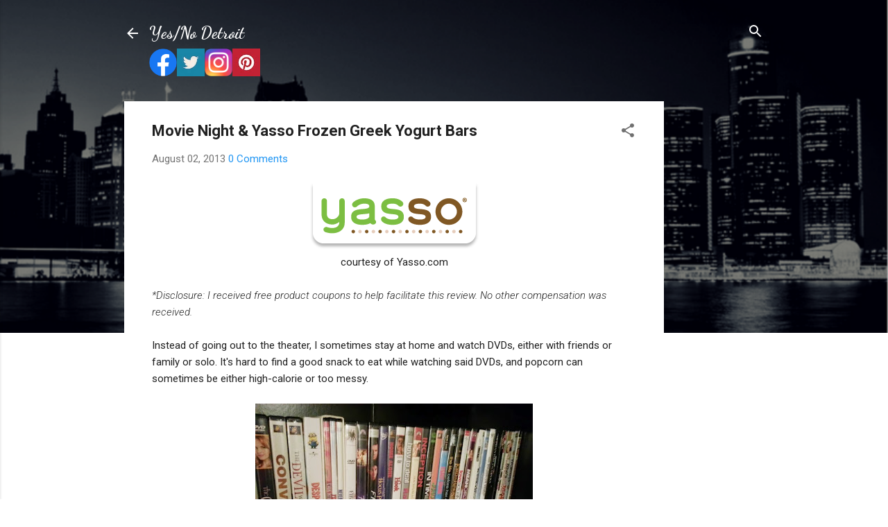

--- FILE ---
content_type: text/html; charset=utf-8
request_url: https://www.google.com/recaptcha/api2/aframe
body_size: 266
content:
<!DOCTYPE HTML><html><head><meta http-equiv="content-type" content="text/html; charset=UTF-8"></head><body><script nonce="wbXaq56W0vAEeTL0uVeuTw">/** Anti-fraud and anti-abuse applications only. See google.com/recaptcha */ try{var clients={'sodar':'https://pagead2.googlesyndication.com/pagead/sodar?'};window.addEventListener("message",function(a){try{if(a.source===window.parent){var b=JSON.parse(a.data);var c=clients[b['id']];if(c){var d=document.createElement('img');d.src=c+b['params']+'&rc='+(localStorage.getItem("rc::a")?sessionStorage.getItem("rc::b"):"");window.document.body.appendChild(d);sessionStorage.setItem("rc::e",parseInt(sessionStorage.getItem("rc::e")||0)+1);localStorage.setItem("rc::h",'1768965269762');}}}catch(b){}});window.parent.postMessage("_grecaptcha_ready", "*");}catch(b){}</script></body></html>

--- FILE ---
content_type: application/javascript; charset=UTF-8
request_url: https://yesnofilms.disqus.com/count-data.js?2=https%3A%2F%2Fwww.yesnodetroit.com%2F2013%2F08%2Fmovie-night-yasso-frozen-greek-yogurt.html
body_size: 317
content:
var DISQUSWIDGETS;

if (typeof DISQUSWIDGETS != 'undefined') {
    DISQUSWIDGETS.displayCount({"text":{"and":"and","comments":{"zero":"0 Comments","multiple":"{num} Comments","one":"1 Comment"}},"counts":[{"id":"https:\/\/www.yesnodetroit.com\/2013\/08\/movie-night-yasso-frozen-greek-yogurt.html","comments":0}]});
}

--- FILE ---
content_type: text/plain
request_url: https://www.google-analytics.com/j/collect?v=1&_v=j102&a=1754288214&t=pageview&_s=1&dl=https%3A%2F%2Fwww.yesnodetroit.com%2F2013%2F08%2Fmovie-night-yasso-frozen-greek-yogurt.html&ul=en-us%40posix&dt=Movie%20Night%20%26%20Yasso%20Frozen%20Greek%20Yogurt%20Bars%7C%23%7C%233&sr=1280x720&vp=1280x720&_u=QCCAgEABCAAAACACI~&jid=357685361&gjid=1127435238&cid=1096497491.1768965265&tid=UA-50075826-30&_gid=424601423.1768965266&_slc=1&z=1935356267
body_size: -833
content:
2,cG-PNY9RQCY3M